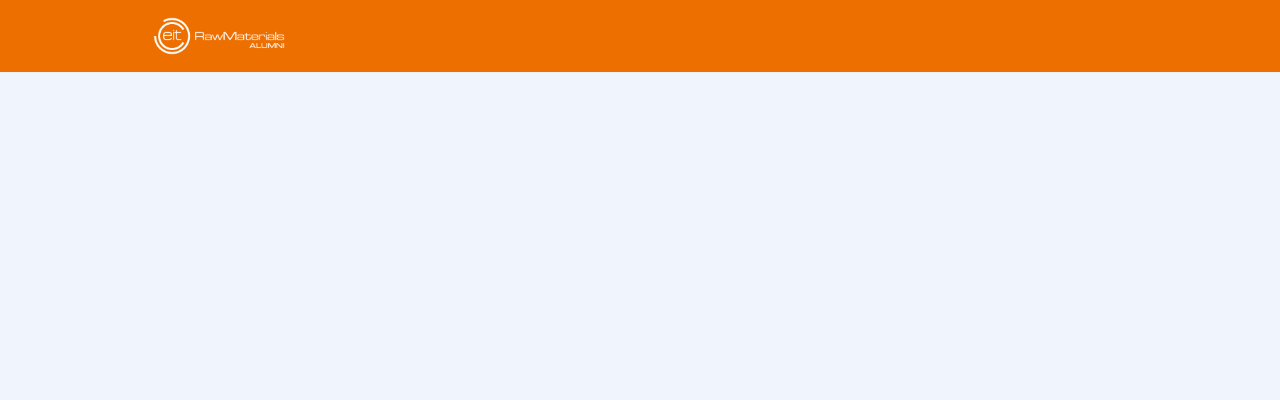

--- FILE ---
content_type: text/html; charset=utf-8
request_url: https://alumni.eitrawmaterials.eu/events/63045
body_size: 11953
content:
<!DOCTYPE html>
<html class='apple_system_font_resize' lang='en-GB'>
<head>
<meta content='minimum-scale=1, initial-scale=1, width=device-width' name='viewport'>
<meta charset='UTF-8'>
<meta property="fb:app_id" content="236756069762771"><meta property="og:site_name" content="EIT RawMaterials Alumni"><meta property="og:title" content="Inspiring Women in Raw Materials Sector"><meta name="twitter:title" content="Inspiring Women in Raw Materials Sector"><meta name="twitter:card" content="summary_large_image"><meta name="description" content="

We are ready for our next inspiring talk - Are you ready?

Join EIT RawMaterials Alumni together with EIT Women for another inspiring talk on 14&nbsp;July at 18:00&nbsp;PM CEST with Magali Anderson, Chief Sustainability and Innovation Officer of Holcim.

&nbsp;

Registrations for the event will remain open until 17:00 CEST on Tuesday, 13&nbsp;July.

See you all there!


"><meta property="og:description" content="

We are ready for our next inspiring talk - Are you ready?

Join EIT RawMaterials Alumni together with EIT Women for another inspiring talk on 14&nbsp;July at 18:00&nbsp;PM CEST with Magali Anderson, Chief Sustainability and Innovation Officer of Holcim.

&nbsp;

Registrations for the event will remain open until 17:00 CEST on Tuesday, 13&nbsp;July.

See you all there!


"><meta name="twitter:description" content="

We are ready for our next inspiring talk - Are you ready?

Join EIT RawMaterials Alumni together with EIT Women for another inspiring talk on 14&nbsp;July at 18:00&nbsp;PM CEST with Magali Anderson, Chief Sustainability and Innovation Officer of Holcim.

&nbsp;

Registrations for the event will remain open until 17:00 CEST on Tuesday, 13&nbsp;July.

See you all there!


"><meta property="og:image" content="https://d1c2gz5q23tkk0.cloudfront.net/shrine_store/uploads/networks/454/ne_events/63045/b7c45b61010ab088f9b6c1c866441c01"><meta name="twitter:image" content="https://d1c2gz5q23tkk0.cloudfront.net/shrine_store/uploads/networks/454/ne_events/63045/b7c45b61010ab088f9b6c1c866441c01"><meta property="og:url" content="https://alumni.eitrawmaterials.eu/events/63045">
<link rel="icon" href="https://alumni.eitrawmaterials.eu/favicon.ico" />
<link rel="shortcut icon" type="image/ico" href="https://alumni.eitrawmaterials.eu/favicon.ico" />
<link rel="apple-touch-icon" type="image/x-icon" href="https://alumni.eitrawmaterials.eu/favicon.ico" />

<title>Inspiring Women in the Raw Materials Sector: Magali Anderson | EIT RawMaterials Alumni</title>
<link href='https://d1c2gz5q23tkk0.cloudfront.net' rel='preconnect'>
<link href='https://static.hivebrite.com' rel='preconnect'>
<link crossorigin='anonymous' href='https://fonts.bunny.net' rel='preconnect'>

<script>var APP_URL_SETTINGS_PORT = "";

window.__HB_ENV__ = {
  ABLY_FRONTEND_CONFIG: {
    ENDPOINT: "hivebrite-eu.realtime.ably.net",
    FALLBACK_HOSTS: ["hivebrite-eu.a.fallback.ably-realtime.com","hivebrite-eu.b.fallback.ably-realtime.com","hivebrite-eu.c.fallback.ably-realtime.com","hivebrite-eu.d.fallback.ably-realtime.com","hivebrite-eu.e.fallback.ably-realtime.com"],
  },
  AMPLITUDE_API_KEY: "572175c4a8d55397e7751d6633147d00",
  APP_VERSION: "6.152.0",
  ASSET_HOST: "https://hivebrite.com",
  AZURE_MAP_API_KEY: "3b37uj3khI2PFIvaa4SmHlrpLGfICKs1L5wxTYbDr0ZjY6jo9NpmJQQJ99BFAC5RqLJnVTWwAAAgAZMP1QI1",
  CKEDITOR_TIMESTAMP: new Date().getTime(), // Uniq key to invalidate CKEditor cache
  CLOUDFLARE_TURNSTILE_SITE_KEY: "0x4AAAAAABmTL8egXEQQUeZr",
  CLUSTER_NAME: "euprod",
  DATADOG_FRONT_TOKEN: "pubc6b336014458f4081f4f5a1abd8d67f0",
  ENVIRONMENT: "" || 'production',
  GOOGLE_RECAPTCHA_V2_SITE_KEY: "6LehSBkaAAAAAIKG1yO2bbYEqHGa_yj2AIPtGISZ",
  GOOGLEMAPS_API_KEY: "AIzaSyDstY91E68nOXlyNIyMvfyVzOgL0p7HS7U",
  HOST: "https://hivebrite.com" + (APP_URL_SETTINGS_PORT ? ":" + APP_URL_SETTINGS_PORT : ""),
  LAUNCHDARKLY_CLIENT_SIDE_ID: "5eef60ad572ea10ab14d2609",
  MAPBOX_DEFAULT_LAYER_EN: "cj97f9w2316l92sp6wmanuyw2",
  MAPBOX_DEFAULT_LAYER_FR: "cj98iomyu2euq2rmtk8q29ujo",
  MAPBOX_ID: "kit-united.cigdtmahj080uvaltlolpka89",
  MAPBOX_KEY: "pk.eyJ1Ijoia2l0LXVuaXRlZCIsImEiOiJjaWdkdG1hd2YwODJzd2VrbjNmdWg2eWVhIn0.TuRpIQECO9U9D2j_syhyeQ",
  MAPBOX_LIGHT_LAYER_EN: "ciu3vxcd800mw2iolkoa3hn0s",
  MAPBOX_LIGHT_LAYER_FR: "cj98iqz782erm2sqgshe023o9",
  PAYPAL_MODE: "production",
  PUBLIC_PATH: "https://static.hivebrite.com/v-113c7a8e04fb13e548b32ab519253c039dcfb0a6/packs/",
  SENTRY_DSN_JAVASCRIPT: "https://0ec2c0fb68fe4ebc5e3bdcf752c5286a@o429123.ingest.us.sentry.io/4510425479970816",
  STATIC_ASSETS_HOST: "https://static.hivebrite.com",
  STRIPE_PUBLISHABLE_KEY: "pk_live_BBr5AZdJK34WQXVHykmnFrY6",
  CSV_LIMITS: {
    EMAIL_ANALYTICS_EXPORT: 50000,
    USERS_EXPORT: 100000,
    USERS_IMPORT: 5000,
    USERS_UPDATER: 5000,
    GROUP_MEMBERS_EXPORT: 10000,
    ADMINS_IMPORT: 1000,
    TOPIC_ENGAGEMENT_SCORING_EXPORT: 5000,
    NETWORK_ENGAGEMENT_SCORING_EXPORT: 10000,
    REQUESTS_TO_JOIN_EXPORT: 5000,
    PROFILES_UPDATE_EXPORT: 500000
  }
};

</script>
<link href='https://fonts.bunny.net/css?family=Titillium+Web:400,700&amp;display=fallback' media='screen' rel='stylesheet'>
<style>
  body, button, input, textarea { font-family: Titillium Web, 'Inter', 'Nunito', Helvetica, Arial, sans-serif !important; }
</style>


<link rel="stylesheet" href="https://static.hivebrite.com/v-113c7a8e04fb13e548b32ab519253c039dcfb0a6/packs/css/homepage_network-7a50f4bdcce8a5342b98.css" media="screen, projection" />


<script>
  document.cookie = "hivebrite_connect_fo=; max-age=0; path=/; secure";
</script>
<style>
  /*** Set globals ***/
  :root {
    --color-background: rgba(240, 244, 252, 1);
    --color-background-transparent: rgba(240, 244, 252, 0);
    --color-button-primary: rgba(228, 96, 2, 1);
    --color-button-primary-text: #FFFFFF;
    --color-public-button-primary: rgba(228, 96, 2, 1);
    --color-public-button-primary-text: #FFFFFF;
    --color-public-links: rgba(21, 45, 121, 1)!important;
    --color-public-links-hover: #0c1a45 !important;
  }
</style>
<style>
  /*Public header dynamic color*/
  
  .header--menu__submenus, .rslides_tabs .rslides_here a {
    background-color: rgba(237, 111, 0, 1)!important;
  }
  
  .header__menu li a, .mobile__menu a, .dropdown-more-menu a {
    color: rgba(255, 255, 255, 1)!important;
  }
  
  /*Public top html-block section dynamic color*/
  .html-block--top .cover-color {
    background-color: #FFFFFF!important;
  }
  
  /*Public bottom html-block section dynamic color*/
  .html-block--bottom .cover-color {
    background-color: #FFFFFF!important;
  }
  
  /*Public news section dynamic color*/
  .news .section-title {
    background-color: rgba(237, 111, 0, 1)!important;
  }
  .news .section-title .h1 {
    color: rgba(251, 248, 248, 1)!important;
  }
  .news .btn {
    color: rgba(255, 255, 255, 1)!important;
    background-color: rgba(237, 111, 0, 1)!important;
  }
  .news .cover-color {
    background-color: #FFFFFF!important;
  }
  
  /*Public events section dynamic color*/
  .events .h1 {
    color: ;
  }
  .events .btn {
    color: ;
    background-color: ;
  }
  .events .cover-color {
    background-color: rgba(255, 255, 255, 0)!important;
  }
  
  /*Public partners section dynamic color*/
  .partners .section-title {
    background-color: rgba(237, 111, 0, 1)!important;
  }
  .partners .section-title .h1 {
    color: rgba(255, 255, 255, 1)!important;
  }
  .partners .cover-color {
    background-color: #FFFFFF!important;
  }
  
  /*Public header menu item dynamic color*/
  .header__menu > li a span:after, .login-link a:after, .dropdown-more-menu .dropdown-menu li a span:after, .mobile__menu > ul li a span:after {
    background-color: rgba(255, 255, 255, 1)!important;
  }
  
  /*Public header menu dynamic height*/
  body > .header-container--nav {
    height: 72px;
  }
  body .header__menu > li > a, body .header__buttons--right .login-link a, body .js-dropdown-more-menu > a {
    line-height: 72px;
    height: 72px;
  }
  body .header__logo {
    height: 72px;
  }
  body .homepage-network__container {
    padding-top: 72px;
  }
  body .homepage-network__container--more-padding {
    padding-top: 72px;
  }
  body .homepage-notif {
    top: 72px !important;
  }
  body .homepage-notif--top-shifted {
    top: 72px !important;
  }
  
  /*Slider dynamic color*/
  .homepage__header-sider .legend .h1, .homepage__header-sider .legend p {
    color: #FFFFFF!important;
    background-color: rgba(237, 237, 237, 1)!important;
  }
  .rslides li .legend {
    top: 46%;
    text-align: center;
  }
  
  /*** Custom class for dynamic color ***/
  /*color_header_public*/
  .custom-color-header-public {
    color: rgba(237, 111, 0, 1)!important;
  }
  .custom-bg-color-header-public {
    background-color: rgba(237, 111, 0, 1)!important;
  }
  .custom-border-color-header-public {
    border-color: rgba(237, 111, 0, 1)!important;
  }
  
  /*color_mobile_header_public*/
  .custom-color-mobile-header-public {
    color: rgba(237, 111, 0, 1)!important;
  }
  .custom-bg-color-mobile-header-public {
    background-color: rgba(237, 111, 0, 1)!important;
  }
  @media (max-width: 44.9375em) {
    .custom-bg-color-mobile-header-public-if-mobile {
      background-color: rgba(237, 111, 0, 1)!important;
    }
  }
  .custom-border-color-mobile-header-public {
    border-color: rgba(237, 111, 0, 1)!important;
  }
  
  /*color_header_links_public*/
  .custom-color-header-links-public {
    color: rgba(255, 255, 255, 1)!important;
  }
  .custom-bg-color-header-links-public {
    background-color: rgba(255, 255, 255, 1)!important;
  }
  .custom-border-color-header-links-public {
    border-color: rgba(255, 255, 255, 1)!important;
  }
  
  /*color_outline_navigation_public*/
  .custom-color-outline-navigation-public {
    color: rgba(255, 255, 255, 1)!important;
  }
  .custom-bg-color-outline-navigation-public {
    background-color: rgba(255, 255, 255, 1)!important;
  }
  .custom-border-color-outline-navigation-public {
    border-color: rgba(255, 255, 255, 1)!important;
  }
  
  /*color_public_links*/
  .custom-color-public-links {
    color: rgba(21, 45, 121, 1)!important;
  }
  .custom-color-public-links:hover {
    color: #0c1a45 !important;
  }
  
  /*color_public_button_primary*/
  .custom-color-public-button-primary {
    color: var(--color-public-button-primary) !important;
  }
  .custom-bg-color-public-button-primary {
    background-color: var(--color-public-button-primary) !important;
  }
  .custom-bg-color-public-button-primary-transparentize {
    background-color: rgba(21, 45, 121, 0.8)!important;
  }
  .custom-border-color-public-button-primary {
    border-color: var(--color-public-button-primary) !important;
  }
  
  /*color_login_button*/
  .custom-color-login-button {
    color: #FFFFFF!important;
  }
  .custom-bg-color-login-button {
    background-color: rgba(237, 111, 0, 1)!important;
  }
  .custom-border-color-login-button {
    border-color: rgba(237, 111, 0, 1)!important;
  }
  
  /*color_header_social_icons_public*/
  .custom-color-header-social-icons-public {
    color: rgba(255, 255, 255, 1)!important;
  }
  .custom-bg-color-header-social-icons-public {
    background-color: rgba(255, 255, 255, 1)!important;
  }
  .custom-border-color-header-social-icons-public {
    border-color: rgba(255, 255, 255, 1)!important;
  }
  
  /*color_footer*/
  .custom-color-footer {
    color: rgba(21, 45, 121, 1)!important;
  }
  .custom-bg-color-footer {
    background-color: rgba(21, 45, 121, 1)!important;
  }
  .custom-border-color-footer {
    border-color: rgba(21, 45, 121, 1)!important;
  }
  
  /*color_footer_links*/
  .custom-color-footer-links, .custom-color-footer-links a {
    color: rgba(255, 255, 255, 1)!important;
  }
  .custom-bg-color-footer-links {
    background-color: rgba(255, 255, 255, 1)!important;
  }
  .custom-border-color-footer-links {
    border-color: rgba(255, 255, 255, 1)!important;
  }
</style>
</head>
<body class='js-homepage-po'>
<a class='skip-to-content' href='#po-main-container'>
<span class='skip-to-content--wrapper'>
Skip to content
</span>
</a>

<div class='homepage-network__notifications'>
<div class='homepage-notif homepage-notif--success absolute west one-whole text--center' style='display: none;'>
<div></div>
<a class='homepage-notif__close-button' data-behavior='close-parent' href='#'>&times;</a>
</div>
<div class='homepage-notif homepage-notif--error absolute west one-whole text--center' style='display: none;'>
<div></div>
<a class='homepage-notif__close-button' data-behavior='close-parent' href='#'>&times;</a>
</div>

</div>
<header class='custom-bg-color-header-public custom-bg-color-mobile-header-public-if-mobile header-container header-container--nav publicoffice-header sticky-menu' data-testid='network-bar'>
<div class='homepage-container lap-and-up--soft--sides' role='navigation'>
<div class='toggle-mobile-menu hidden--lap-and-up'>
<button aria-controls='mobile-menu' aria-expanded='false' aria-haspopup aria-label='Toggle main navigation' class='toggle-mobile-menu-button js-toggle-mobile-menu' type='button'>
<i aria-hidden='true' class='custom-color-header-links-public icon-bars v-middle'></i>
</button>
</div>
<div aria-label='Main navigation' class='custom-bg-color-mobile-header-public mobile__menu hidden--lap-and-up js-mobile-menu' id='mobile-menu'>
<ul class='soft-double-half--bottom' role='menu'>
<li>
<a class="" href="https://alumni.eitrawmaterials.eu/opportunities"><span style="position: relative;">Careers</span></a>
</li>
<li>
<a class="" href="https://alumni.eitrawmaterials.eu/news"><span style="position: relative;">Events & Opportunities</span></a>
</li>
<li>
<a class="" href="/page/get-in-touch"><span style="position: relative;">Contact us</span></a>
</li>
<li>
<a class="" href="/page/eit-alumni-database"><span style="position: relative;">DealBox</span></a>
</li>
<li>
<a class="" href="/"><span style="position: relative;">Public homepage</span></a>
</li>
<li>
<a class="" href="/page/dtti"><span style="position: relative;">DTTI</span></a>
</li>
<li class='text--center no-padding--x'>
<a class="js-login block bold custom-color-header-links-public" href="/login">Log in</a>
</li>
<li class='mobile-sign-up-container no-padding--x'>
<div class="" data-component="po.ButtonInLink" data-testid="button-in-link" data-props="{&quot;children&quot;:&quot;Join EIT RawMaterials Alumni&quot;,&quot;linkProps&quot;:{&quot;to&quot;:&quot;https://alumni.eitrawmaterials.eu/signup&quot;},&quot;size&quot;:&quot;large&quot;,&quot;variant&quot;:&quot;secondary&quot;,&quot;dataTestId&quot;:&quot;signup-link&quot;}" data-loader="false" data-custom-network-colors="{&quot;button_primary&quot;:&quot;rgba(228, 96, 2, 1)&quot;,&quot;fo_background_color&quot;:&quot;rgba(240, 244, 252, 1)&quot;,&quot;footer_links&quot;:&quot;rgba(255, 255, 255, 1)&quot;,&quot;footer&quot;:&quot;rgba(21, 45, 121, 1)&quot;,&quot;header_email&quot;:&quot;rgba(3, 78, 162, 1)&quot;,&quot;header_links_public&quot;:&quot;rgba(255, 255, 255, 1)&quot;,&quot;header_links&quot;:&quot;rgba(21, 45, 121, 1)&quot;,&quot;header_public&quot;:&quot;rgba(237, 111, 0, 1)&quot;,&quot;header_social_icons_public&quot;:&quot;rgba(255, 255, 255, 1)&quot;,&quot;header&quot;:&quot;rgba(255, 255, 255, 1)&quot;,&quot;links&quot;:&quot;rgba(21, 45, 121, 1)&quot;,&quot;login_button&quot;:&quot;rgba(237, 111, 0, 1)&quot;,&quot;login_text&quot;:&quot;#FFFFFF&quot;,&quot;mobile_header_public&quot;:&quot;rgba(237, 111, 0, 1)&quot;,&quot;outline_navigation_public&quot;:&quot;rgba(255, 255, 255, 1)&quot;,&quot;outline_navigation&quot;:&quot;rgba(228, 96, 2, 1)&quot;}" data-custom-network-theming="{&quot;po&quot;:{&quot;po_footer_background_color&quot;:&quot;rgba(21, 45, 121, 1)&quot;,&quot;po_footer_color&quot;:&quot;rgba(255, 255, 255, 1)&quot;,&quot;po_header_mobile_background_color&quot;:&quot;rgba(237, 111, 0, 1)&quot;,&quot;po_header_social_icons_static_color&quot;:&quot;rgba(255, 255, 255, 1)&quot;,&quot;po_header_static_background_color&quot;:&quot;rgba(237, 111, 0, 1)&quot;,&quot;po_header_static_color&quot;:&quot;rgba(255, 255, 255, 1)&quot;,&quot;po_login_button_background_color&quot;:&quot;rgba(237, 111, 0, 1)&quot;,&quot;po_login_button_color&quot;:&quot;#FFFFFF&quot;,&quot;po_outline_navigation_static_color&quot;:&quot;rgba(255, 255, 255, 1)&quot;,&quot;po_header_social_icons_are_displayed&quot;:true,&quot;po_header_menu_height&quot;:85,&quot;po_header_is_sticky&quot;:false,&quot;po_website_header_logo&quot;:&quot;https://d1c2gz5q23tkk0.cloudfront.net/shrine_store/uploads/networks/454/networks/454/large-2d78c8db678350a9013616d8cde40b65.webp&quot;,&quot;po_website_footer_logo&quot;:&quot;https://d1c2gz5q23tkk0.cloudfront.net/assets/networks/454/website_footer_logo/-original.?1667845923&quot;,&quot;po_new_website_footer_logo&quot;:&quot;https://d1c2gz5q23tkk0.cloudfront.net/shrine_store/uploads/networks/454/networks/454/large-ef93e1819b169bcb732748bc19cb995e.webp&quot;},&quot;fo&quot;:{&quot;fo_background_color&quot;:&quot;rgba(240, 244, 252, 1)&quot;,&quot;fo_background_gradient&quot;:{&quot;type&quot;:&quot;linear&quot;,&quot;angle&quot;:180,&quot;color1&quot;:&quot;#F7F9FB&quot;,&quot;color2&quot;:&quot;#DFEFFF&quot;,&quot;inlineCSS&quot;:&quot;linear-gradient(180deg, #F7F9FB 0%, #DFEFFF 100%)&quot;,&quot;color1Percentage&quot;:0,&quot;color2Percentage&quot;:100},&quot;fo_background_type&quot;:&quot;SOLID&quot;,&quot;fo_group_menu_background_color&quot;:&quot;rgb(255, 255, 255)&quot;,&quot;fo_group_menu_font_brightness&quot;:&quot;DARK&quot;,&quot;fo_header_scrolled_background_color&quot;:&quot;rgba(255, 255, 255, 1)&quot;,&quot;fo_header_scrolled_color&quot;:&quot;rgba(3, 78, 162, 1)&quot;,&quot;fo_header_separator_display&quot;:true,&quot;fo_header_static_background_color&quot;:&quot;rgba(255, 255, 255, 1)&quot;,&quot;fo_header_static_color&quot;:&quot;rgba(21, 45, 121, 1)&quot;,&quot;fo_links_color&quot;:&quot;rgba(21, 45, 121, 1)&quot;,&quot;fo_main_navigation_change_on_scroll&quot;:false,&quot;fo_menu_scrolled_background_color&quot;:&quot;rgb(255, 255, 255)&quot;,&quot;fo_menu_scrolled_font_brightness&quot;:&quot;DARK&quot;,&quot;fo_menu_static_background_color&quot;:&quot;rgb(255, 255, 255)&quot;,&quot;fo_menu_static_font_brightness&quot;:&quot;DARK&quot;,&quot;fo_outboxed_font_brightness&quot;:&quot;DARK&quot;,&quot;fo_outline_navigation_scrolled_color&quot;:&quot;rgba(107, 183, 69, 1)&quot;,&quot;fo_outline_navigation_static_color&quot;:&quot;rgba(228, 96, 2, 1)&quot;,&quot;fo_page_header_background_color&quot;:&quot;rgb(255, 255, 255)&quot;,&quot;fo_page_header_font_brightness&quot;:&quot;DARK&quot;,&quot;fo_primary_color&quot;:&quot;rgba(228, 96, 2, 1)&quot;,&quot;fo_secondary_navigation_background_color&quot;:&quot;rgb(255, 255, 255)&quot;,&quot;fo_secondary_navigation_font_brightness&quot;:&quot;DARK&quot;,&quot;fo_website_header_logo&quot;:&quot;https://d102smnvqbot52.cloudfront.net/shrine_store/uploads/networks/454/networks/454/large-178dfce331136d7e000ce87127a80c59.webp?Expires=1768618838\u0026Signature=JM76MEdflqBua4G-yn78gETu6ln80-UanM~DGQxvlTgU0oS~GC7XGtzHX~tjfCmICN3rDFDbtuKnIYUHiQ-sMVhfM~Sbee0i-TnXGWH0jX8V5v2ymz7WjILHbw~SVg64Bj0nztXvnOfeog2oJufVWmzmncLHlwwdt395yird7PZJaK3ImCxmEXRYT5qcVgzSDKajeAovdLmXD5n0dd8qkW~ZjET43RJhKDsbZR~hjHNt3km-00IgvYH1noTjEfMSQzDoiK8b5Cga2kXXxigneo-MbBi903r6iHhXzZsKqtiVWpSfxnbEG30kkV0Q0EITQKZmn0auVUw8ul0rCqhthA__\u0026Key-Pair-Id=K2FGAUSZJ303Q5&quot;,&quot;fo_frame_font_brightness&quot;:&quot;DARK&quot;,&quot;fo_frame_background_color&quot;:&quot;rgb(255, 255, 255)&quot;,&quot;fo_frame_border_radius&quot;:10,&quot;fo_frame_drop_shadow&quot;:&quot;rgba(0, 0, 0, 0.1)&quot;,&quot;fo_inputs_font_brightness&quot;:&quot;DARK&quot;,&quot;fo_inputs_background_color&quot;:&quot;rgb(255, 255, 255)&quot;,&quot;fo_inputs_outline_color&quot;:&quot;rgb(43, 43, 43)&quot;,&quot;fo_secondary_button_font_brightness&quot;:&quot;DARK&quot;,&quot;fo_secondary_button_background_color&quot;:&quot;rgb(235, 238, 244)&quot;,&quot;fo_button_border_radius&quot;:5},&quot;global&quot;:{&quot;google_font_family&quot;:&quot;Titillium Web&quot;,&quot;custom_font_name&quot;:null,&quot;custom_font_weight_400&quot;:{&quot;id&quot;:1025,&quot;name&quot;:&quot;400&quot;,&quot;font_id&quot;:306,&quot;created_at&quot;:&quot;2023-08-28T08:17:02Z&quot;,&quot;updated_at&quot;:&quot;2023-08-28T08:17:02Z&quot;},&quot;custom_font_weight_700&quot;:{&quot;id&quot;:1026,&quot;name&quot;:&quot;700&quot;,&quot;font_id&quot;:306,&quot;created_at&quot;:&quot;2023-08-28T08:17:02Z&quot;,&quot;updated_at&quot;:&quot;2023-08-28T08:17:02Z&quot;},&quot;custom_font_weight_400_woff&quot;:null,&quot;custom_font_weight_400_ttf&quot;:null,&quot;custom_font_weight_700_woff&quot;:null,&quot;custom_font_weight_700_ttf&quot;:null,&quot;font_type&quot;:&quot;GOOGLE&quot;,&quot;header_email&quot;:&quot;rgba(3, 78, 162, 1)&quot;,&quot;avatar&quot;:&quot;https://d1c2gz5q23tkk0.cloudfront.net/assets/networks/454/avatar/19942a7adc486d82141aef2650eacb1f-original.?1602574660&quot;,&quot;new_avatar&quot;:&quot;https://d1c2gz5q23tkk0.cloudfront.net/shrine_store/uploads/networks/454/networks/454/large-64f1164d8cc2b08c9b9f2ca2c76b121b.webp&quot;,&quot;favicon&quot;:&quot;https://d1c2gz5q23tkk0.cloudfront.net/assets/networks/454/favicon/-original.?1602574773&quot;,&quot;new_favicon&quot;:&quot;https://d1c2gz5q23tkk0.cloudfront.net/shrine_store/uploads/networks/454/networks/454/thumb-94cf3c6a52e810b0b29c5cfc2c77c1f3.webp&quot;,&quot;mobile_header_logo&quot;:&quot;https://d1c2gz5q23tkk0.cloudfront.net/assets/networks/454/mobile_header_logo/651e3a70bb894308c55b1976ad7882fc-original.png?1683194883&quot;,&quot;new_mobile_header_logo&quot;:&quot;https://d1c2gz5q23tkk0.cloudfront.net/shrine_store/uploads/networks/454/networks/454/large-c9e17a9e0fee3a8e8caa2a43e7166768.webp&quot;,&quot;is_unverified_font_selected&quot;:false}}" data-current-network-id="454"></div>
</li>
</ul>
</div>
<a class="js-logo-container header__logo-container" href="https://alumni.eitrawmaterials.eu/"><img alt="EIT RawMaterials Alumni logo" class="header__logo__po" src="https://d1c2gz5q23tkk0.cloudfront.net/shrine_store/uploads/networks/454/networks/454/large-2d78c8db678350a9013616d8cde40b65.webp" />
</a><div class='js-menu-container header__menu-container'>
<ul class='js-menu header__menu grid__item' data-testid='network-menu'>
<li>
<a class="" href="https://alumni.eitrawmaterials.eu/opportunities"><span style="position: relative;">Careers</span></a>
</li>
<li>
<a class="" href="https://alumni.eitrawmaterials.eu/news"><span style="position: relative;">Events & Opportunities</span></a>
</li>
<li>
<a class="" href="/page/get-in-touch"><span style="position: relative;">Contact us</span></a>
</li>
<li>
<a class="" href="/page/eit-alumni-database"><span style="position: relative;">DealBox</span></a>
</li>
<li>
<a class="" href="/"><span style="position: relative;">Public homepage</span></a>
</li>
<li>
<a class="" href="/page/dtti"><span style="position: relative;">DTTI</span></a>
</li>
</ul>
<div class='js-dropdown-more-menu dropdown-more-menu hard hidden grid__item dropdown'>
<a class='item-actions' data-toggle='dropdown' href='#'>
<span class='custom-color-header-links-public'>More</span>
<i class='icon-chevron-down f-size--small color-white custom-color-header-links-public'></i>
</a>
<ul class='dropdown-menu dropdown-menu--right header--menu__submenus'></ul>
</div>
</div>
<div class='js-buttons-right-container header__buttons--right hidden--palm'>
<div id='header__buttons--right__flex'>
<div class='login-link inline-block'>
<a class="js-login block bold custom-color-header-links-public" href="/login">Log in</a>
</div>
<div class='inline-block'>
<div class="" data-component="po.ButtonInLink" data-testid="button-in-link" data-props="{&quot;children&quot;:&quot;Join EIT RawMaterials Alumni&quot;,&quot;linkProps&quot;:{&quot;to&quot;:&quot;https://alumni.eitrawmaterials.eu/signup&quot;},&quot;size&quot;:&quot;large&quot;,&quot;variant&quot;:&quot;secondary&quot;,&quot;dataTestId&quot;:&quot;signup-link&quot;}" data-loader="false" data-custom-network-colors="{&quot;button_primary&quot;:&quot;rgba(228, 96, 2, 1)&quot;,&quot;fo_background_color&quot;:&quot;rgba(240, 244, 252, 1)&quot;,&quot;footer_links&quot;:&quot;rgba(255, 255, 255, 1)&quot;,&quot;footer&quot;:&quot;rgba(21, 45, 121, 1)&quot;,&quot;header_email&quot;:&quot;rgba(3, 78, 162, 1)&quot;,&quot;header_links_public&quot;:&quot;rgba(255, 255, 255, 1)&quot;,&quot;header_links&quot;:&quot;rgba(21, 45, 121, 1)&quot;,&quot;header_public&quot;:&quot;rgba(237, 111, 0, 1)&quot;,&quot;header_social_icons_public&quot;:&quot;rgba(255, 255, 255, 1)&quot;,&quot;header&quot;:&quot;rgba(255, 255, 255, 1)&quot;,&quot;links&quot;:&quot;rgba(21, 45, 121, 1)&quot;,&quot;login_button&quot;:&quot;rgba(237, 111, 0, 1)&quot;,&quot;login_text&quot;:&quot;#FFFFFF&quot;,&quot;mobile_header_public&quot;:&quot;rgba(237, 111, 0, 1)&quot;,&quot;outline_navigation_public&quot;:&quot;rgba(255, 255, 255, 1)&quot;,&quot;outline_navigation&quot;:&quot;rgba(228, 96, 2, 1)&quot;}" data-custom-network-theming="{&quot;po&quot;:{&quot;po_footer_background_color&quot;:&quot;rgba(21, 45, 121, 1)&quot;,&quot;po_footer_color&quot;:&quot;rgba(255, 255, 255, 1)&quot;,&quot;po_header_mobile_background_color&quot;:&quot;rgba(237, 111, 0, 1)&quot;,&quot;po_header_social_icons_static_color&quot;:&quot;rgba(255, 255, 255, 1)&quot;,&quot;po_header_static_background_color&quot;:&quot;rgba(237, 111, 0, 1)&quot;,&quot;po_header_static_color&quot;:&quot;rgba(255, 255, 255, 1)&quot;,&quot;po_login_button_background_color&quot;:&quot;rgba(237, 111, 0, 1)&quot;,&quot;po_login_button_color&quot;:&quot;#FFFFFF&quot;,&quot;po_outline_navigation_static_color&quot;:&quot;rgba(255, 255, 255, 1)&quot;,&quot;po_header_social_icons_are_displayed&quot;:true,&quot;po_header_menu_height&quot;:85,&quot;po_header_is_sticky&quot;:false,&quot;po_website_header_logo&quot;:&quot;https://d1c2gz5q23tkk0.cloudfront.net/shrine_store/uploads/networks/454/networks/454/large-2d78c8db678350a9013616d8cde40b65.webp&quot;,&quot;po_website_footer_logo&quot;:&quot;https://d1c2gz5q23tkk0.cloudfront.net/assets/networks/454/website_footer_logo/-original.?1667845923&quot;,&quot;po_new_website_footer_logo&quot;:&quot;https://d1c2gz5q23tkk0.cloudfront.net/shrine_store/uploads/networks/454/networks/454/large-ef93e1819b169bcb732748bc19cb995e.webp&quot;},&quot;fo&quot;:{&quot;fo_background_color&quot;:&quot;rgba(240, 244, 252, 1)&quot;,&quot;fo_background_gradient&quot;:{&quot;type&quot;:&quot;linear&quot;,&quot;angle&quot;:180,&quot;color1&quot;:&quot;#F7F9FB&quot;,&quot;color2&quot;:&quot;#DFEFFF&quot;,&quot;inlineCSS&quot;:&quot;linear-gradient(180deg, #F7F9FB 0%, #DFEFFF 100%)&quot;,&quot;color1Percentage&quot;:0,&quot;color2Percentage&quot;:100},&quot;fo_background_type&quot;:&quot;SOLID&quot;,&quot;fo_group_menu_background_color&quot;:&quot;rgb(255, 255, 255)&quot;,&quot;fo_group_menu_font_brightness&quot;:&quot;DARK&quot;,&quot;fo_header_scrolled_background_color&quot;:&quot;rgba(255, 255, 255, 1)&quot;,&quot;fo_header_scrolled_color&quot;:&quot;rgba(3, 78, 162, 1)&quot;,&quot;fo_header_separator_display&quot;:true,&quot;fo_header_static_background_color&quot;:&quot;rgba(255, 255, 255, 1)&quot;,&quot;fo_header_static_color&quot;:&quot;rgba(21, 45, 121, 1)&quot;,&quot;fo_links_color&quot;:&quot;rgba(21, 45, 121, 1)&quot;,&quot;fo_main_navigation_change_on_scroll&quot;:false,&quot;fo_menu_scrolled_background_color&quot;:&quot;rgb(255, 255, 255)&quot;,&quot;fo_menu_scrolled_font_brightness&quot;:&quot;DARK&quot;,&quot;fo_menu_static_background_color&quot;:&quot;rgb(255, 255, 255)&quot;,&quot;fo_menu_static_font_brightness&quot;:&quot;DARK&quot;,&quot;fo_outboxed_font_brightness&quot;:&quot;DARK&quot;,&quot;fo_outline_navigation_scrolled_color&quot;:&quot;rgba(107, 183, 69, 1)&quot;,&quot;fo_outline_navigation_static_color&quot;:&quot;rgba(228, 96, 2, 1)&quot;,&quot;fo_page_header_background_color&quot;:&quot;rgb(255, 255, 255)&quot;,&quot;fo_page_header_font_brightness&quot;:&quot;DARK&quot;,&quot;fo_primary_color&quot;:&quot;rgba(228, 96, 2, 1)&quot;,&quot;fo_secondary_navigation_background_color&quot;:&quot;rgb(255, 255, 255)&quot;,&quot;fo_secondary_navigation_font_brightness&quot;:&quot;DARK&quot;,&quot;fo_website_header_logo&quot;:&quot;https://d102smnvqbot52.cloudfront.net/shrine_store/uploads/networks/454/networks/454/large-178dfce331136d7e000ce87127a80c59.webp?Expires=1768618838\u0026Signature=JM76MEdflqBua4G-yn78gETu6ln80-UanM~DGQxvlTgU0oS~GC7XGtzHX~tjfCmICN3rDFDbtuKnIYUHiQ-sMVhfM~Sbee0i-TnXGWH0jX8V5v2ymz7WjILHbw~SVg64Bj0nztXvnOfeog2oJufVWmzmncLHlwwdt395yird7PZJaK3ImCxmEXRYT5qcVgzSDKajeAovdLmXD5n0dd8qkW~ZjET43RJhKDsbZR~hjHNt3km-00IgvYH1noTjEfMSQzDoiK8b5Cga2kXXxigneo-MbBi903r6iHhXzZsKqtiVWpSfxnbEG30kkV0Q0EITQKZmn0auVUw8ul0rCqhthA__\u0026Key-Pair-Id=K2FGAUSZJ303Q5&quot;,&quot;fo_frame_font_brightness&quot;:&quot;DARK&quot;,&quot;fo_frame_background_color&quot;:&quot;rgb(255, 255, 255)&quot;,&quot;fo_frame_border_radius&quot;:10,&quot;fo_frame_drop_shadow&quot;:&quot;rgba(0, 0, 0, 0.1)&quot;,&quot;fo_inputs_font_brightness&quot;:&quot;DARK&quot;,&quot;fo_inputs_background_color&quot;:&quot;rgb(255, 255, 255)&quot;,&quot;fo_inputs_outline_color&quot;:&quot;rgb(43, 43, 43)&quot;,&quot;fo_secondary_button_font_brightness&quot;:&quot;DARK&quot;,&quot;fo_secondary_button_background_color&quot;:&quot;rgb(235, 238, 244)&quot;,&quot;fo_button_border_radius&quot;:5},&quot;global&quot;:{&quot;google_font_family&quot;:&quot;Titillium Web&quot;,&quot;custom_font_name&quot;:null,&quot;custom_font_weight_400&quot;:{&quot;id&quot;:1025,&quot;name&quot;:&quot;400&quot;,&quot;font_id&quot;:306,&quot;created_at&quot;:&quot;2023-08-28T08:17:02Z&quot;,&quot;updated_at&quot;:&quot;2023-08-28T08:17:02Z&quot;},&quot;custom_font_weight_700&quot;:{&quot;id&quot;:1026,&quot;name&quot;:&quot;700&quot;,&quot;font_id&quot;:306,&quot;created_at&quot;:&quot;2023-08-28T08:17:02Z&quot;,&quot;updated_at&quot;:&quot;2023-08-28T08:17:02Z&quot;},&quot;custom_font_weight_400_woff&quot;:null,&quot;custom_font_weight_400_ttf&quot;:null,&quot;custom_font_weight_700_woff&quot;:null,&quot;custom_font_weight_700_ttf&quot;:null,&quot;font_type&quot;:&quot;GOOGLE&quot;,&quot;header_email&quot;:&quot;rgba(3, 78, 162, 1)&quot;,&quot;avatar&quot;:&quot;https://d1c2gz5q23tkk0.cloudfront.net/assets/networks/454/avatar/19942a7adc486d82141aef2650eacb1f-original.?1602574660&quot;,&quot;new_avatar&quot;:&quot;https://d1c2gz5q23tkk0.cloudfront.net/shrine_store/uploads/networks/454/networks/454/large-64f1164d8cc2b08c9b9f2ca2c76b121b.webp&quot;,&quot;favicon&quot;:&quot;https://d1c2gz5q23tkk0.cloudfront.net/assets/networks/454/favicon/-original.?1602574773&quot;,&quot;new_favicon&quot;:&quot;https://d1c2gz5q23tkk0.cloudfront.net/shrine_store/uploads/networks/454/networks/454/thumb-94cf3c6a52e810b0b29c5cfc2c77c1f3.webp&quot;,&quot;mobile_header_logo&quot;:&quot;https://d1c2gz5q23tkk0.cloudfront.net/assets/networks/454/mobile_header_logo/651e3a70bb894308c55b1976ad7882fc-original.png?1683194883&quot;,&quot;new_mobile_header_logo&quot;:&quot;https://d1c2gz5q23tkk0.cloudfront.net/shrine_store/uploads/networks/454/networks/454/large-c9e17a9e0fee3a8e8caa2a43e7166768.webp&quot;,&quot;is_unverified_font_selected&quot;:false}}" data-current-network-id="454"></div>
</div>
</div>
</div>
</div>
</header>

<div class='homepage-network__container white--soft homepage-network__container--more-padding' id='po-main-container' role='main' tabIndex='-1'>
<link as='image' fetchpriority='high' href='https://d1c2gz5q23tkk0.cloudfront.net/shrine_store/uploads/networks/454/ne_events/63045/compressed-c4b0a41fb6b1d899dd3c0d095d20f89e.webp' imagesrcset='https://d1c2gz5q23tkk0.cloudfront.net/shrine_store/uploads/networks/454/ne_events/63045/medium-3f12184cf534b655df5846ea3a0064e6.webp 400w, https://d1c2gz5q23tkk0.cloudfront.net/shrine_store/uploads/networks/454/ne_events/63045/b7c45b61010ab088f9b6c1c866441c01' rel='preload'>
<div class='js-event-container min-height-100-vh'></div>

</div>
<footer class='custom-bg-color-footer custom-color-footer-links network__footer js-network__footer relative font-in-rem' data-testid='network-footer'>
<div class='public-footer-container f-size--1-3'>
<div class='grid grid--full network-footer-first-line'><div class='grid__item three-twelfths lap--four-twelfths palm--one-whole palm--push-double--bottom'>
<div class='network-footer-column'>
<img alt="EIT RawMaterials Alumni logo" src="https://d1c2gz5q23tkk0.cloudfront.net/shrine_store/uploads/networks/454/networks/454/large-ef93e1819b169bcb732748bc19cb995e.webp" />
</div>
</div><div class='grid__item two-twelfths lap--three-twelfths palm--one-whole'>
<div class='network-footer-column line-height-1-5'>
<div class='custom-color-footer-links network-footer__section-title f-size--1-3'>Contact</div>
<p class='network-footer__item'>EIT RawMaterials Alumni</p>
<div class='network-footer__item break-all'>
<a class="custom-color-footer-links" href="/cdn-cgi/l/email-protection#eb8a879e868582ab8e829f998a9c868a9f8e99828a8798c58e9e"><span class="__cf_email__" data-cfemail="8cede0f9e1e2e5cce9e5f8feedfbe1edf8e9fee5ede0ffa2e9f9">[email&#160;protected]</span></a>
</div>
</div>
</div><div class='grid__item two-twelfths lap--three-twelfths palm--one-whole palm--push--top'>
<div class='network-footer-column line-height-1-5'>
<div class='custom-color-footer-links network-footer__section-title f-size--1-3'>Links</div>
<nav aria-label='Links'>
<ul>
<li class='network-footer__item'><a target="_blank" rel="noopener noreferrer" class="custom-color-footer-links" title="Cookies" href="https://alumni.eitrawmaterials.eu/page/cookies">Cookies</a></li>
</ul>
</nav>
</div>
</div><div class='grid__item two-twelfths lap--two-twelfths palm--one-whole palm--push--top'>
<div class='network-footer-column'>
<div class='custom-color-footer-links network-footer__section-title f-size--1-3'>Cookies</div>
<div class="" data-component="shared.WithdrawConsentBtn" data-testid="withdraw-consent-btn" data-props="{&quot;colorFooterLinks&quot;:&quot;rgba(255, 255, 255, 1)&quot;}" data-loader="false" data-custom-network-colors="{}" data-custom-network-theming="{}"></div>
</div>
</div><div class='grid__item three-twelfths lap--six-twelfths palm--one-whole'>
<div class='network-footer__social-links'>
<nav aria-label='Follow us'>
<ul class='network-footer__social-links__flex'>
<li class='network-footer__social-icon'>
<a target="_blank" rel="noopener noreferrer" title="Facebook facebook profile" href="https://www.facebook.com/groups/eitrmalumni/?ref=bookmarks"><i class='icon-facebook custom-color-footer-links'></i>
</a></li>
<li class='network-footer__social-icon'>
<a target="_blank" rel="noopener noreferrer" title="LinkedIn linkedin profile" href="https://www.linkedin.com/groups/8678223/"><i class='icon-linkedin custom-color-footer-links'></i>
</a></li>
</ul>
</nav>
</div>
</div><div class='grid__item one-whole lap--six-twelfths'>
<div class='f-size--1-1 custom-border-color-footer-links network-footer__disclaimer'>
<div class='custom-color-footer-links weight--bold'><a href="https://hivebrite.io/">Community engagement platform</a> by Hivebrite.</div>
</div>
</div></div>
</div>
</footer>

<script data-cfasync="false" src="/cdn-cgi/scripts/5c5dd728/cloudflare-static/email-decode.min.js"></script><script>
  window.__HB_NETWORK__ = {
    id: 454,
    identifier: "eit-raw-materials",
  }
</script>
<script>
  window.__DATADOG_ACTIVATION__ = true;
</script>
<script>
  window.__HB_OFFICE__ = 'PO'
</script>
<script>
  window.__CLIENT_TRACKING__ = {
    trackingId: "",
    googleTagManagerId: "",
  }
</script>
<script src="https://static.hivebrite.com/v-113c7a8e04fb13e548b32ab519253c039dcfb0a6/packs/js/runtime-fe7e5cf6b19af52940aa.js" crossorigin="anonymous"></script>
<script src="https://static.hivebrite.com/v-113c7a8e04fb13e548b32ab519253c039dcfb0a6/packs/js/commons-a9ffd6720c6d7159ad57.js" crossorigin="anonymous"></script>
<script src="https://static.hivebrite.com/v-113c7a8e04fb13e548b32ab519253c039dcfb0a6/packs/js/vendors-e17d22e30a343fab2058.js" crossorigin="anonymous"></script>
<script src="https://static.hivebrite.com/v-113c7a8e04fb13e548b32ab519253c039dcfb0a6/packs/js/shared-122f1c775e2e9711b331.js" crossorigin="anonymous"></script>
<script src="https://static.hivebrite.com/v-113c7a8e04fb13e548b32ab519253c039dcfb0a6/packs/js/routes-26457ecbb3945e0d6806.js" crossorigin="anonymous"></script>
<script src="https://static.hivebrite.com/v-113c7a8e04fb13e548b32ab519253c039dcfb0a6/packs/js/envs-7a26aabd8df74bd2b76e.js" crossorigin="anonymous"></script>
<script src="https://static.hivebrite.com/v-113c7a8e04fb13e548b32ab519253c039dcfb0a6/packs/js/locales/en-GB-1d4e39c310f41b9cecbf.js" crossorigin="anonymous"></script>
<script>
  window.__HB_COUNTRY_CODE__ = "US"
  
  if ("false" === "true") {
    window.is_from_china = true
  }
  
  window.__HB_LOCALE__ = "en-GB"
  
  if (window.I18n) {
    window.I18n.defaultLocale = "en"
    window.I18n.locale = "en-GB"
  }
</script>
<script>
  var topicConfiguration = {
    id: "",
    whitelabelURL: false,
    whitelabelName: "",
  }
  
  var donationConfiguration = {
    whitelabelURL: false,
  }
  
  if (window.Hivebrite) {
    window.Hivebrite.topic = topicConfiguration
    window.Hivebrite.donation = donationConfiguration
  } else {
    window.Hivebrite = {
      rootUrl: "https://alumni.eitrawmaterials.eu",
      topic: topicConfiguration,
      donation: donationConfiguration,
    }
  }
</script>
<script src="https://static.hivebrite.com/v-113c7a8e04fb13e548b32ab519253c039dcfb0a6/packs/js/homepage_network-7d6d0e3aa3a55f5eb314.js" crossorigin="anonymous"></script>
<script>
  (g=>{var h,a,k,p="The Google Maps JavaScript API",c="google",l="importLibrary",q="__ib__",m=document,b=window;b=b[c]||(b[c]={});var d=b.maps||(b.maps={}),r=new Set,e=new URLSearchParams,u=()=>h||(h=new Promise(async(f,n)=>{await (a=m.createElement("script"));e.set("libraries",[...r]+"");for(k in g)e.set(k.replace(/[A-Z]/g,t=>"_"+t[0].toLowerCase()),g[k]);e.set("callback",c+".maps."+q);a.src=`https://maps.${c}apis.com/maps/api/js?`+e;d[q]=f;a.onerror=()=>h=n(Error(p+" could not load."));a.nonce=m.querySelector("script[nonce]")?.nonce||"";m.head.append(a)}));d[l]?console.warn(p+" only loads once. Ignoring:",g):d[l]=(f,...n)=>r.add(f)&&u().then(()=>d[l](f,...n))})({
    key: "AIzaSyDstY91E68nOXlyNIyMvfyVzOgL0p7HS7U",
    v: "quarterly",
    libraries: "places",
    language: "en",
  });
</script>


<div class="" data-component="shared.BannerAppStandalone" data-testid="banner-app-standalone" data-props="{&quot;env&quot;:&quot;po&quot;}" data-loader="false" data-custom-network-colors="{}" data-custom-network-theming="{}"></div>
<script>
  $(function() {
  
    window.AlumniConnect.other_infos = {
      select_countries: {"AD":"Andorra","AE":"United Arab Emirates","AF":"Afghanistan","AG":"Antigua and Barbuda","AI":"Anguilla","AL":"Albania","AM":"Armenia","AO":"Angola","AQ":"Antarctica","AR":"Argentina","AS":"American Samoa","AT":"Austria","AU":"Australia","AW":"Aruba","AX":"Åland Islands","AZ":"Azerbaijan","BA":"Bosnia and Herzegovina","BB":"Barbados","BD":"Bangladesh","BE":"Belgium","BF":"Burkina Faso","BG":"Bulgaria","BH":"Bahrain","BI":"Burundi","BJ":"Benin","BL":"Saint Barthélemy","BM":"Bermuda","BN":"Brunei Darussalam","BO":"Bolivia","BQ":"Bonaire, Sint Eustatius and Saba","BR":"Brazil","BS":"Bahamas","BT":"Bhutan","BV":"Bouvet Island","BW":"Botswana","BY":"Belarus","BZ":"Belize","CA":"Canada","CC":"Cocos (Keeling) Islands","CD":"Congo, The Democratic Republic of the","CF":"Central African Republic","CG":"Congo","CH":"Switzerland","CI":"Côte d'Ivoire","CK":"Cook Islands","CL":"Chile","CM":"Cameroon","CN":"China","CO":"Colombia","CR":"Costa Rica","CU":"Cuba","CV":"Cabo Verde","CW":"Curaçao","CX":"Christmas Island","CY":"Cyprus","CZ":"Czechia","DE":"Germany","DJ":"Djibouti","DK":"Denmark","DM":"Dominica","DO":"Dominican Republic","DZ":"Algeria","EC":"Ecuador","EE":"Estonia","EG":"Egypt","EH":"Western Sahara","ER":"Eritrea","ES":"Spain","ET":"Ethiopia","FI":"Finland","FJ":"Fiji","FK":"Falkland Islands (Malvinas)","FM":"Micronesia, Federated States of","FO":"Faroe Islands","FR":"France","GA":"Gabon","GB":"United Kingdom","GD":"Grenada","GE":"Georgia","GF":"French Guiana","GG":"Guernsey","GH":"Ghana","GI":"Gibraltar","GL":"Greenland","GM":"Gambia","GN":"Guinea","GP":"Guadeloupe","GQ":"Equatorial Guinea","GR":"Greece","GS":"South Georgia and the South Sandwich Islands","GT":"Guatemala","GU":"Guam","GW":"Guinea-Bissau","GY":"Guyana","HK":"Hong Kong","HM":"Heard Island and McDonald Islands","HN":"Honduras","HR":"Croatia","HT":"Haiti","HU":"Hungary","ID":"Indonesia","IE":"Ireland","IL":"Israel","IM":"Isle of Man","IN":"India","IO":"British Indian Ocean Territory","IQ":"Iraq","IR":"Iran","IS":"Iceland","IT":"Italy","JE":"Jersey","JM":"Jamaica","JO":"Jordan","JP":"Japan","KE":"Kenya","KG":"Kyrgyzstan","KH":"Cambodia","KI":"Kiribati","KM":"Comoros","KN":"Saint Kitts and Nevis","KP":"North Korea","KR":"South Korea","KW":"Kuwait","KY":"Cayman Islands","KZ":"Kazakhstan","LA":"Lao People's Democratic Republic","LB":"Lebanon","LC":"Saint Lucia","LI":"Liechtenstein","LK":"Sri Lanka","LR":"Liberia","LS":"Lesotho","LT":"Lithuania","LU":"Luxembourg","LV":"Latvia","LY":"Libya","MA":"Morocco","MC":"Monaco","MD":"Moldova","ME":"Montenegro","MF":"Saint Martin (French part)","MG":"Madagascar","MH":"Marshall Islands","MK":"North Macedonia","ML":"Mali","MM":"Myanmar","MN":"Mongolia","MO":"Macao","MP":"Northern Mariana Islands","MQ":"Martinique","MR":"Mauritania","MS":"Montserrat","MT":"Malta","MU":"Mauritius","MV":"Maldives","MW":"Malawi","MX":"Mexico","MY":"Malaysia","MZ":"Mozambique","NA":"Namibia","NC":"New Caledonia","NE":"Niger","NF":"Norfolk Island","NG":"Nigeria","NI":"Nicaragua","NL":"Netherlands","NO":"Norway","NP":"Nepal","NR":"Nauru","NU":"Niue","NZ":"New Zealand","OM":"Oman","PA":"Panama","PE":"Peru","PF":"French Polynesia","PG":"Papua New Guinea","PH":"Philippines","PK":"Pakistan","PL":"Poland","PM":"Saint Pierre and Miquelon","PN":"Pitcairn","PR":"Puerto Rico","PS":"Palestine, State of","PT":"Portugal","PW":"Palau","PY":"Paraguay","QA":"Qatar","RE":"Réunion","RO":"Romania","RS":"Serbia","RU":"Russian Federation","RW":"Rwanda","SA":"Saudi Arabia","SB":"Solomon Islands","SC":"Seychelles","SD":"Sudan","SE":"Sweden","SG":"Singapore","SH":"Saint Helena, Ascension and Tristan da Cunha","SI":"Slovenia","SJ":"Svalbard and Jan Mayen","SK":"Slovakia","SL":"Sierra Leone","SM":"San Marino","SN":"Senegal","SO":"Somalia","SR":"Suriname","SS":"South Sudan","ST":"Sao Tome and Principe","SV":"El Salvador","SX":"Sint Maarten (Dutch part)","SY":"Syrian Arab Republic","SZ":"Eswatini","TC":"Turks and Caicos Islands","TD":"Chad","TF":"French Southern Territories","TG":"Togo","TH":"Thailand","TJ":"Tajikistan","TK":"Tokelau","TL":"Timor-Leste","TM":"Turkmenistan","TN":"Tunisia","TO":"Tonga","TR":"Türkiye","TT":"Trinidad and Tobago","TV":"Tuvalu","TW":"Taiwan","TZ":"Tanzania","UA":"Ukraine","UG":"Uganda","UM":"United States Minor Outlying Islands","US":"United States","UY":"Uruguay","UZ":"Uzbekistan","VA":"Holy See (Vatican City State)","VC":"Saint Vincent and the Grenadines","VE":"Venezuela","VG":"Virgin Islands, British","VI":"Virgin Islands, U.S.","VN":"Vietnam","VU":"Vanuatu","WF":"Wallis and Futuna","WS":"Samoa","YE":"Yemen","YT":"Mayotte","ZA":"South Africa","ZM":"Zambia","ZW":"Zimbabwe","XK":"Kosovo"}
    };
  
    var container = document.getElementsByClassName('js-event-container');
    if (container) {
      var eventApp = React.createElement(EventsAppStandalone, {
        topicId: "" || null,
        topicName: "" || null,
        page_title: "EIT RawMaterials Alumni",
        title: "EIT RawMaterials Alumni"
      });
  
      ReactDOMClient.createRoot(container[0]).render(eventApp);
    }
  });
</script>
<script>
  $(function() {
    $('.skip-to-content').on('click', function (e) {
      e.preventDefault();
      $('.homepage-network__container').focus();
    });
  })
</script>
<script>
  $(function() {
    var onKeyDownMobileNavigation = function (event) {
      if (event.keyCode === 27) {
        // Trigger closure of the menu on Esc key.
        $('.js-toggle-mobile-menu').trigger('click');
      }
    }
    $('.js-toggle-mobile-menu').click(function() {
      var $this = $(this);
      var $mobileMenu = $('.js-mobile-menu');
      var isOpen = $mobileMenu.hasClass('open');
  
      $this.attr('aria-expanded', !isOpen).trigger('focus');
      $this.find('i').toggleClass('icon-plus icon-bars');
      $('body').toggleClass('scroll-desactivated', !isOpen);
      $mobileMenu.toggleClass('open', !isOpen);
      $(document)[isOpen ? 'off' : 'on']('keydown', onKeyDownMobileNavigation);
    });
  
    $('.js-sub_menu_toggle').click(function() {
      var $this = $(this);
      var $parent = $this.parents('li');
      var isOpen = $parent.hasClass('toggle__sub-menu--open');
      var $submenu = $parent.find('.mobile__sub-pages-customizables');
  
      if (!isOpen) {
        $submenu.removeClass('mobile__sub-pages-customizables--closed');
      }
      // Push it to the next event loop, so browser will remove closed class from submenu.
      setTimeout(function () {
        $parent.toggleClass('toggle__sub-menu--open', !isOpen);
        $this.attr('aria-expanded', !isOpen);
      }, 0);
    });
  
    $('.mobile__sub-pages-customizables').on('transitionend webkitTransitionEnd', function() {
      var $this = $(this);
      var isOpen = $this.parents('li').hasClass('toggle__sub-menu--open');
      // For closing set display to none, so screen readers will ignore it.
      $this.toggleClass('mobile__sub-pages-customizables--closed', !isOpen);
    });
  
    // Menu wrapped if too long
    var windowWidth = 0;
    var logoContainer = $('.js-logo-container');
    var menuContainer = $('.js-menu-container');
    var menu = $('.js-menu');
    var buttonsRightContainer = $('.js-buttons-right-container');
    var dropdownMoreMenu = $('.js-dropdown-more-menu');
    var homepageContainer = $('.homepage-container');
    var realWidth = 0;
  
    var wrapMenu = function() {
      windowWidth = $(window).width() > homepageContainer.width() ? homepageContainer.width() : $(window).width();
  
      // If an element is missing, avoid
      if (windowWidth && (logoContainer.length > 0) && (menuContainer.length > 0) && (menu.length > 0) && (buttonsRightContainer.length > 0) && (dropdownMoreMenu.length > 0)) {
        // + 20 is the margin-left on buttonsRightContainer
        realWidth = logoContainer.width() + menuContainer.width() + buttonsRightContainer.width() + 20;
  
        if (windowWidth < realWidth) {
          moveRequiredLi();
          dropdownMoreMenu.removeClass('hidden');
        } else {
          dropdownMoreMenu.addClass('hidden');
          menuReveal();
        }
      } else {
        // Reset menu opacity if avoid
        menuReveal();
      }
    };
  
    var menuReveal = function() {
      if (menuContainer.length > 0 && buttonsRightContainer.length > 0) {
        menuContainer.css('opacity', 1);
        menuContainer.css('transition', 'opacity 0.3s ease');
        buttonsRightContainer.css('opacity', 1);
        buttonsRightContainer.css('transition', 'opacity 0.3s ease');
      } else {
        $('.js-menu-container').css('opacity', 1);
        $('.js-menu-container').css('transition', 'opacity 0.3s ease');
        $('.js-buttons-right-container').css('opacity', 1);
        $('.js-buttons-right-container').css('transition', 'opacity 0.3s ease');
      }
    };
  
    var moveToMoreDropdown = function(el) {
      el.detach().prependTo(dropdownMoreMenu.children('ul'));
    };
  
    var clearMoreDropdown = function() {
      if (dropdownMoreMenu.length > 0 && menu.length > 0) {
        dropdownMoreMenu.children('ul').children().detach().appendTo(menu);
      }
      setTimeout(wrapMenu, 0);
    };
  
    var moveRequiredLi = function() {
      var lastLi = menu.children('li').last();
  
      if (lastLi.length > 0) {
        moveToMoreDropdown(lastLi);
        setTimeout(function() {
          // + 20 is the margin-left on buttonsRightContainer
          realWidth = logoContainer.width() + menuContainer.width() + buttonsRightContainer.width() + 20;
  
          if ((windowWidth - 10) < (realWidth)) {
            moveRequiredLi();
          } else {
            menuReveal();
          }
        }, 0);
      }
    };
  
    $(window).on('resize', _.throttle(function() {
      clearMoreDropdown();
    }, 1500));
  
    setTimeout(function() {
      wrapMenu();
    }, 1000);
  
  
    // Handle accessibility for submenus by showing the submenus when the parent menu item is focused
    // and switching the aria-expanded value
    $('.js-has-submenu a').focus(function() {
      var elParentMenuItem = $(this).closest('.js-has-submenu');
      elParentMenuItem.addClass('open');
      elParentMenuItem.attr('aria-expanded', true);
    }).blur(function() {
      var elParentMenuItem = $(this).closest('.js-has-submenu');
      setTimeout(function () {
        // Check if any elements in the submenu are focused
        if (elParentMenuItem.find('.focus-visible').length === 0) {
          elParentMenuItem.removeClass('open');
          elParentMenuItem.attr('aria-expanded', false);
        }
      });
    });
  });
</script>


<script>
  $(function(){
    white_label_host = "alumni.eitrawmaterials.eu";
    white_label_hivebrite_host = "eit-raw-materials.hivebrite.com";
    if(location.hostname === white_label_hivebrite_host) {
      location.hostname = white_label_host;
    }
  })
</script>


<div class="" data-component="shared.ToastsApp" data-testid="toasts-app" data-props="{&quot;env&quot;:&quot;po&quot;}" data-loader="false" data-custom-network-colors="{}" data-custom-network-theming="{}"></div>
<script>
  // if the user is trying to open the page using IE (or a browser based on IE)
  if (/MSIE \d|Trident.*rv:/.test(navigator.userAgent)) {
    // force-open Edge (this may open a permission modal depending on IE security settings)
    window.location = 'microsoft-edge:' + window.location;
  }
</script>

</body>
</html>
